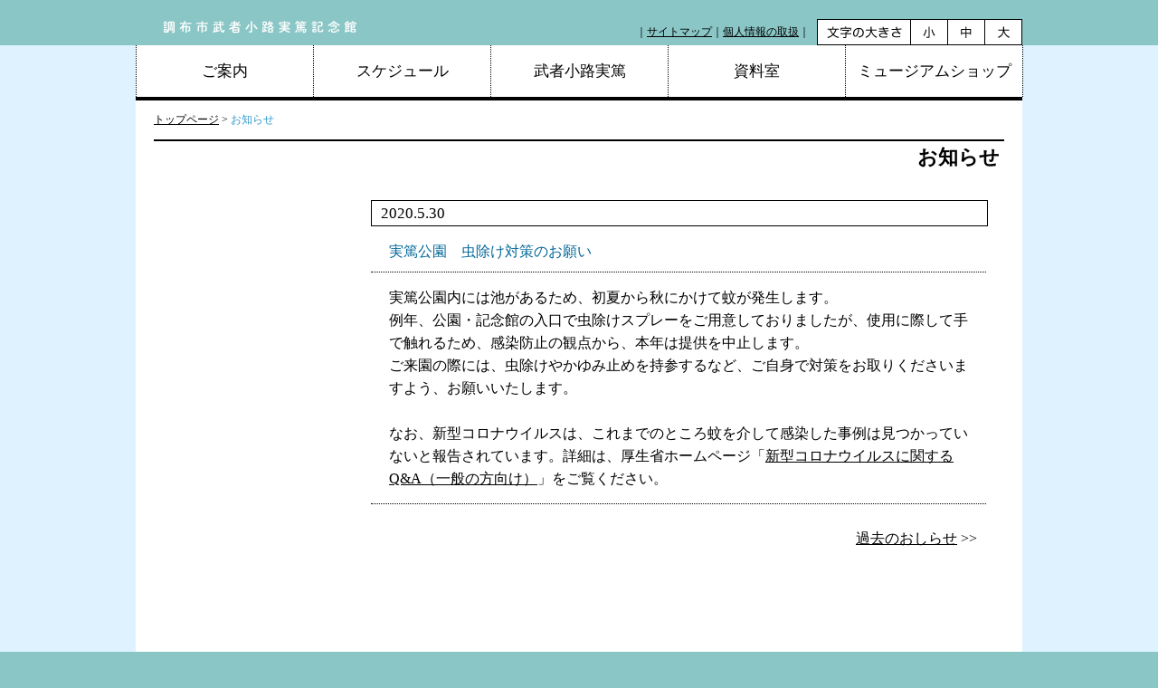

--- FILE ---
content_type: text/html
request_url: https://www.mushakoji.org/info/info_127.html
body_size: 2325
content:
<!DOCTYPE html PUBLIC "-//W3C//DTD XHTML 1.0 Transitional//EN" "http://www.w3.org/TR/xhtml1/DTD/xhtml1-transitional.dtd">
<html xmlns="http://www.w3.org/1999/xhtml"><!-- InstanceBegin template="/Templates/main.dwt" codeOutsideHTMLIsLocked="false" -->
<head>
<meta http-equiv="Content-Type" content="text/html; charset=UTF-8" />
<meta http-equiv="Content-Script-Type" content="text/javascript" />
<meta name="keywords" content="武者小路実篤,武者小路,むしゃのこうじ,実篤,實篤,調布,文学館,記念館,白樺,新しき村,実篤公園" />
<meta name="description" content="武者小路実篤記念館の公式サイト。利用案内、展覧会・講座情報、キッズコーナー、収蔵品データベース。実篤の年譜や作品紹介などを掲載。" />
<!-- InstanceBeginEditable name="doctitle" -->
<title>調布市武者小路実篤記念館 | お知らせ</title>
<!-- InstanceEndEditable -->

<link href="../css/main.css" rel="stylesheet" type="text/css" media="screen,tv" />
<link href="../css/print.css" rel="stylesheet" type="text/css" media="print" />
<script type="text/javascript" src="../js/smartrollover.js"></script>
<script type="text/javascript" src="../js/jquery.js"></script>
<script type="text/javascript" src="../js/jquery.cookie.js"></script>
<script type="text/javascript" src="../js/jquery.textresizer.js"></script>
<script type="text/javascript" src="../js/jquery.textresizer2.js"></script>
<!-- InstanceBeginEditable name="head" -->
<link href="../css/info.css" rel="stylesheet" type="text/css" media="screen,tv,print" />
<!-- InstanceEndEditable -->

</head>
<body>

<div class="wrapper">
<a name="pagetop" id="pagetop"></a>
<div class="header">
<h1><a href="../index.html"><img src="../img/main/header.png" alt="調布市武者小路実篤記念館" width="220" height="15" border="0" /></a></h1>
<p class="header_site f9">｜<a href="../map.html">サイトマップ</a>｜<a href="../about/privacy.html">個人情報の取扱</a>｜</p>
<div id="textresizer">
<ul class="textresizer">
<li><img src="../img/main/size.gif" alt="文字の大きさ" width="104" height="29" border="0" /></li><li><a href="#nogo"><img src="../img/main/size_s_off.gif" alt="小" width="41" height="29" border="0" /></a></li><li><a href="#nogo"><img src="../img/main/size_m_off.gif" alt="中" width="41" height="29" border="0" /></a></li><li><a href="#nogo"><img src="../img/main/size_l_off.gif" alt="大" width="41" height="29" border="0" /></a></li>
</ul>
</div>

<!--textresizer-->
</div>
<!--header-->

<div id="container_wrapper">

<!-- InstanceBeginEditable name="main_navi" -->
<div class="main_navi_wrapper">
  <ul class="main_navi">
  <li><a href="../about/gaiyou.html">ご案内</a></li><li><a href="../schedule/annual.html">スケジュール</a></li><li><a href="../saneatsu/life.html">武者小路実篤</a></li><li><a href="../data/topic/index.html">資料室</a></li><li><a href="../shop/goods.html">ミュージアムショップ</a></li>
  </ul>
</div>
<!-- InstanceEndEditable -->
<div class="container_inner">

<!-- InstanceBeginEditable name="pankuzu" -->
<div class="pankuzu"><p class="f10"><a href="../index.html">トップページ</a> &gt; <span class="color_3399cc">お知らせ</span></p></div>
<!-- InstanceEndEditable -->



<!-- InstanceBeginEditable name="content" -->
<div class="info_content">
<h2 class="f18">お知らせ</h2>

<h3 class="f14">2020.5.30</h3>

<h4 class="info">実篤公園　虫除け対策のお願い</h4>


<div class="info_text">
実篤公園内には池があるため、初夏から秋にかけて蚊が発生します。<br />
例年、公園・記念館の入口で虫除けスプレーをご用意しておりましたが、使用に際して手で触れるため、感染防止の観点から、本年は提供を中止します。<br />
ご来園の際には、虫除けやかゆみ止めを持参するなど、ご自身で対策をお取りくださいますよう、お願いいたします。<br />
<br />
なお、新型コロナウイルスは、これまでのところ蚊を介して感染した事例は見つかっていないと報告されています。詳細は、厚生省ホームページ「<a href="https://www.mhlw.go.jp/stf/seisakunitsuite/bunya/kenkou_iryou/dengue_fever_qa_00001.html#Q2-5" target="_blank">新型コロナウイルスに関するQ&A（一般の方向け）</a>」をご覧ください。<br />

</div>
<!--info_text-->

<div class="backnumber">
<p class="text_right"><a href="info.html">過去のおしらせ</a> &gt;&gt;</p>
</div>
<!--backnumber-->
<!--<div class="pagetop">
<p class="text_right">▲<a href="#pagetop">ページのトップへ</a></p>
</div>-->
<!--pagetop-->

<!--余白　不要であれば取ってください-->
<div class="pb200"></div>
<!--余白-->


</div>
<!-- InstanceEndEditable -->




<!-- InstanceBeginEditable name="sub_navi" -->

<!-- InstanceEndEditable -->

<div class=" clear"></div>

</div>
<!--container_inner-->

</div>
<!--container_wrapper-->

<div class="footer">
<p class="f9">Copyright, Mushakoji Saneatsu Kinenkan. All Rights Reserved.</p>
<a href="../index.html"><img src="../img/main/footer.png" alt="image" width="208" height="85" border="0" /></a>
</div>
<!--footer-->

</div>
<!--wrapper-->


</body>
<!-- InstanceEnd --></html>


--- FILE ---
content_type: text/css
request_url: https://www.mushakoji.org/css/main.css
body_size: 2285
content:

@charset "UTF-8";
/* CSS Document */

* {
	margin:0;
	padding:0;
	font-family:'ヒラギノ角ゴ Pro W3', 'Hiragino Kaku Gothic Pro', "ＭＳ Ｐゴシック", Osaka;
	font-size:100%;
	line-height:1.6;
	color: #000000;
	font-weight:normal;
}

a {
color:#000000;
text-decoration: underline;
}

a:hover {
color:#000000;
text-decoration:none;
}

.clear { clear:both; margin:0; padding: 0;}
.clearfix { display: inline-block; }


/* -----font-size----- */
.f9 { font-size:77%; }
.f10 { font-size:77%; }
.f11 { font-size:85%; }
.f12 { font-size:93%; }
.f13 { font-size:100%; }
.f14 { font-size:108%; }
.f15 { font-size:116%; }
.f16 { font-size:124%; }
.f17 { font-size:131%; }
.f18 { font-size:139%; }
.f19 { font-size:147%; }
.f20 { font-size:154%; }
.f21 { font-size:162%; }
.f22 { font-size:169%; }
.f23 { font-size:177%; }
.f24 { font-size:185%; }
.f25 { font-size:192%; }

/* -----font-color----- */

.color_3399cc { color:#3399cc; }
.color_006699 { color:#006699; }
.color_cc3333 { color:#cc3333; }
.color_FFFFFF { color:#FFFFFF; }
.color_333333 { color:#333333; }
.color_FF6600 { color:#FF6600; }
.color_996633 { color:#996633; }
.color_99cccc { color:#99cccc; }
.color_999999 { color:#999999; }

/* -----font-deco----- */
.bold{ font-weight:bold;}
.text_right{ text-align:right;}
.caption{ line-height:1.2;}

/* -----deco----- */
.dot{ border-bottom:dotted #000 1px;}

/* ----- firefox ----- */
html { overflow-y:scroll; }

/* -----body----- */
body{ background:#8ac6c6; }

/* -----wrapper----- */
div.wrapper{ margin:0 auto; }

/* -----header----- */
div.header{
	width:980px;
	height:50px;
	margin:0 auto;
	text-align:right;
	position:relative;
	vertical-align:bottom;
}

div.header h1{
	position:absolute;
	top:22px;
	left:27px;
	width:220px;
}

p.header_site{
	position:absolute;
	bottom: 5px;
	right:235px;
	font-family:inherit;
}

/* -----textsizer----- */	
div#textresizer{
	width:227px;
	position:absolute;
	top:21px;
	left:753px;
	padding:0;
	margin:0;
}

div#textresizer ul.textresizer{
	list-style:none;
}

div#textresizer ul.textresizer li{
	display:inline;
	list-style:none;
}

/* -----container----- */
div#container_wrapper{
	background:#def3ff;
	border-bottom:solid #000 4px;
}

div.container_inner{
	width:940px;
	margin:0 auto;
	padding:0 20px;
	background:#FFF;
}

/* -----pankuzu----- */
div.pankuzu{
	width:940px;
	border-bottom:solid #000 2px;
}

div.pankuzu p{
	padding:12px 0;
	line-height:1;
}

/* -----main_navi----- */
div.main_navi_wrapper{
	width:980px;
	border-bottom: solid #000 4px;
	text-align:center;
	margin:0 auto;
	background:#FFF;
}

ul.main_navi{
	width:980px;
	overflow:hidden;
	list-style:none outside;
	border-right: dotted #000 1px;
}

ul.main_navi li{
	float:left;
	border-left: dotted 1px #000;
	font-family:'メイリオ','Meiryo','ヒラギノ角ゴ Pro W3','Hiragino Kaku Gothic Pro',"ＭＳ Ｐゴシック",'Osaka';
	font-size:108%;
}

ul.main_navi li a{
	display:block;
	text-decoration: none;
	color:#000;
	background:#FFF;
	font-size:inherit;
	text-align:center;
	width:195px;
	padding-top:15px;
	padding-bottom:15px;
	font-family:'メイリオ','Meiryo','ヒラギノ角ゴ Pro W3','Hiragino Kaku Gothic Pro',"ＭＳ Ｐゴシック",'Osaka';
}
    
ul.main_navi li a:hover{
	background: #ffe97f;
	color:#000;
}

ul.main_navi li.thispage{
	text-decoration: none;
	background: #ffe97f;
	text-align:center;
	width:195px;
	padding-top:15px;
	padding-bottom:15px;
	font-size:108%;
}
/* -----main_navi end----- */

/* -----sub_navi----- */
div.sub_navi_wrapper {
	width:220px;
	float:left;
}

div.sub_navi {
	width:216px;
	border-left: solid #000 2px;
	border-right: solid #000 2px;
	border-bottom: solid #000 2px;
	margin-bottom:15px;
}

div.sub_navi ul.sub_navi{
	overflow:hidden;
	list-style:none outside;
}

div.sub_navi ul.sub_navi li{
	border-bottom: dotted 1px #000;
	font-size:85%;
	font-family:'メイリオ', Meiryo, 'ヒラギノ角ゴ Pro W3', 'Hiragino Kaku Gothic Pro', "ＭＳ Ｐゴシック", Osaka;
}

div.sub_navi ul.sub_navi li a{
	display:block;
	text-decoration: none;
	color:#000;
	background:#FFF;
	font-size:inherit;
	padding:3px 25px;
	font-family:'メイリオ', Meiryo, 'ヒラギノ角ゴ Pro W3', 'Hiragino Kaku Gothic Pro', "ＭＳ Ｐゴシック", Osaka;
}
    
div.sub_navi ul.sub_navi li a:hover{
	background: #ffe97f;
	color:#000;
}

/* sub_navi_thispage_link */
div.sub_navi ul.sub_navi li.thispage_link a{
	display:block;
	text-decoration: none;
	color:#000;
	background: #ffe97f;
	font-size:inherit;
	padding:3px 25px;
	font-family:'メイリオ', Meiryo, 'ヒラギノ角ゴ Pro W3', 'Hiragino Kaku Gothic Pro', "ＭＳ Ｐゴシック", Osaka;
}
    
div.sub_navi ul.sub_navi li.thispage_link a:hover{
	background: #ffe97f;
	color:#000;
}

/* sub_navi_last */
div.sub_navi ul.sub_navi li.last{
	border-bottom: none;
	font-family:'メイリオ', Meiryo, 'ヒラギノ角ゴ Pro W3', 'Hiragino Kaku Gothic Pro', "ＭＳ Ｐゴシック", Osaka;
}

div.sub_navi ul.sub_navi li.last a{
	border-bottom: none;
	display:block;
	text-decoration: none;
	color:#000;
	background:#FFF;
	font-size:inherit;
	padding:3px 25px;
	font-family:'メイリオ', Meiryo, 'ヒラギノ角ゴ Pro W3', 'Hiragino Kaku Gothic Pro', "ＭＳ Ｐゴシック", Osaka;
}

div.sub_navi ul.sub_navi li.last a:hover{
	background: #ffe97f;
	color:#000;
}
/* sub_navi_thispage */

div.sub_navi ul.sub_navi li.thispage{
	border-bottom: dotted 1px #000;
	background: #ffe97f;
	padding:3px 25px;
	font-family:'メイリオ', Meiryo, 'ヒラギノ角ゴ Pro W3', 'Hiragino Kaku Gothic Pro', "ＭＳ Ｐゴシック", Osaka;
}

div.sub_navi ul.sub_navi li.thispage_last{
	border-bottom: none;
	background: #ffe97f;
	padding:3px 25px;
	font-family:'メイリオ', Meiryo, 'ヒラギノ角ゴ Pro W3', 'Hiragino Kaku Gothic Pro', "ＭＳ Ｐゴシック", Osaka;
}

/* sub_navi_banner */
div.banner {
	width:216px;
}

div.banner ul.banner{
	width:220px;
	overflow:hidden;
	list-style:none outside;
	font-size:85%;
}

div.banner ul.banner li{
	background: #FFF;
	padding:0;
	border: solid #000 2px;
	margin-bottom:10px;
}

div.banner ul.banner li a{
	display:block;
	text-decoration: none;
	color:#000;
	background:#FFF;
	background:url(../img/main/banner_off.gif) left no-repeat;
	font-size:inherit;
	padding:2px 25px 2px 35px;
	font-family:'メイリオ', Meiryo, 'ヒラギノ角ゴ Pro W3', 'Hiragino Kaku Gothic Pro', "ＭＳ Ｐゴシック", Osaka;
}

div.banner ul.banner li a:hover{
	background:url(../img/main/banner_on.gif) left no-repeat;
	color:#000;
}

/* -----sub_navi end----- */

/* -----footer----- */
div.footer{
	width:980px;
	height:126px;
	margin:0 auto;
	border-left:dotted #000 1px;
	border-right:dotted #000 1px;
	position:relative;
}

div.footer p{
	position:absolute;
	left:20px;
	bottom:20px;
}

div.footer img{
	position:absolute;
	top:19px;
	left:733px;
}
/* -----footer end----- */

/* -----backnumber----- */
div.backnumber{
	width:660px;
	padding-left:10px;
	padding-right:10px;
	margin-top:25px;
}
/* -----backnumber end----- */

/* -----pagetop----- */
div.pagetop{
	width:660px;
	padding-left:10px;
	padding-right:10px;
}
/* -----pagetop end----- */

/* -----padding----- */
.pt5{ padding-top:5px; }
.pt10{ padding-top:10px; }
.pt15{ padding-top:15px; }
.pt20{ padding-top:20px; }
.pt25{ padding-top:25px; }
.pt30{ padding-top:30px; }
.pt35{ padding-top:35px; }

.pb5{ padding-bottom:5px; }
.pb10{ padding-bottom:10px; }
.pb15{ padding-bottom:15px; }
.pb20{ padding-bottom:20px; }
.pb25{ padding-bottom:25px; }
.pb30{ padding-bottom:30px; }
.pb35{ padding-bottom:35px; }
.pb100{ padding-bottom:100px; }
.pb150{ padding-bottom:150px; }
.pb200{ padding-bottom:200px; }
.pb250{ padding-bottom:250px; }
.pb300{ padding-bottom:300px; }

.pl5{ padding-left:5px; }
.pl10{ padding-left:10px; }
.pl15{ padding-left:15px; }
.pl20{ padding-left:20px; }
.pl25{ padding-left:25px; }
.pl30{ padding-left:30px; }
.pl35{ padding-left:35px; }

.pr5{ padding-right:5px; }
.pr10{ padding-right:10px; }
.pr15{ padding-right:15px; }
.pr20{ padding-right:20px; }
.pr25{ padding-right:25px; }
.pr30{ padding-right:30px; }
.pr35{ padding-right:35px; }
/* -----padding end----- */
/* -----margin----- */
.mt5{ margin-top:5px; }
.mt10{ margin-top:10px; }
.mt15{ margin-top:15px; }
.mt20{ margin-top:20px; }
.mt25{ margin-top:25px; }
.mt30{ margin-top:30px; }
.mt35{ margin-top:35px; }

.mb5{ margin-bottom:5px; }
.mb10{ margin-bottom:10px; }
.mb15{ margin-bottom:15px; }
.mb20{ margin-bottom:20px; }
.mb25{ margin-bottom:25px; }
.mb30{ margin-bottom:30px; }
.mb35{ margin-bottom:35px; }
.mb100{ margin-bottom:100px; }
.mb150{ margin-bottom:150px; }
.mb200{ margin-bottom:200px; }
.mb250{ margin-bottom:250px; }
.mb300{ margin-bottom:300px; }

.ml5{ margin-left:5px; }
.ml10{ margin-left:10px; }
.ml15{ margin-left:15px; }
.ml20{ margin-left:20px; }
.ml25{ margin-left:25px; }
.ml30{ margin-left:30px; }
.ml35{ margin-left:35px; }

.mr5{ margin-right:5px; }
.mr10{ margin-right:10px; }
.mr15{ margin-right:15px; }
.mr20{ margin-right:20px; }
.mr25{ margin-right:25px; }
.mr30{ margin-right:30px; }
.mr35{ margin-right:35px; }
/* -----margin end----- */

--- FILE ---
content_type: text/css
request_url: https://www.mushakoji.org/css/info.css
body_size: 556
content:
@charset "UTF-8";
/* CSS Document */

/* -----info_content【common】----- */
div.info_content{
	width:700px;
	float:right;
	margin-bottom:100px;
}

div.info_content h2{
	text-align:right;
	padding-right:5px;
	padding-bottom:30px;
	font-weight:bold;
}

div.info_content h3{
	width:660px;
	border: solid #000 1px;
	padding:0 10px;
	margin-bottom:10px;
	font-weight:normal;
}

div.info_content h3 span.h3_left{
	float:left;
}

div.info_content h3 span.h3_right{
	float:right;
}

/* -----info_content【common】 end----- */

/* -----お知らせ----- */

div.info_content h4.info{
	padding-top:5px;
	padding-left:20px;
	padding-right:10px;
	padding-bottom:10px;
	width:650px;
	border-bottom:dotted #000 1px;
	color:#006699;
	margin:0;
}

div.info_content div.info_text{
	width:650px;
	padding-left:20px;
	padding-right:10px;
	padding-bottom:15px;
	padding-top:15px;
	border-bottom:dotted #000 1px;
}

div.info_content div.info_text p{
	padding-bottom:10px;
}

div.info_content div.info_image_box{
	margin-top:10px;
	margin-bottom:10px;
	width:650px;
}

div.info_content div.info_kako_text{
	width:645px;
	padding-left:25px;
	padding-right:10px;
	padding-bottom:15px;
}

table.info{
	border:0;
	margin-bottom:10px;
	margin-top:10px;
}

table.info td{
	vertical-align:top;
}

ul.info_list_square{
	padding-left:20px;
	list-style-image:url(../img/main/list_square_blue.png);
}

ul.info_list_kome{
	padding-left:20px;
	padding-top:0;
	padding-bottom:0;
	list-style-image:url(../img/main/list_kome.png);
}
/* -----お知らせ end----- */



--- FILE ---
content_type: text/css
request_url: https://www.mushakoji.org/css/print.css
body_size: 1055
content:
@charset "UTF-8";
/* CSS Document */


/* -----body----- */

* {
	margin:0;
	padding:0;
	font-family:'ヒラギノ角ゴ Pro W3', 'Hiragino Kaku Gothic Pro', "ＭＳ Ｐゴシック", Osaka;
	font-size:100%;
	line-height:1.6;
	color: #000000;
	font-weight:normal;
}


body{
	margin:0;
	padding:0;
	font-family:'ヒラギノ角ゴ Pro W3', 'Hiragino Kaku Gothic Pro', "ＭＳ Ｐゴシック", Osaka;
	font-size:100%;
	line-height:1.6;
	color: #000000;
	font-weight:normal;
	background:#FFF;
}

.clear { clear:both; margin:0; padding: 0;}

.clearfix { display: inline-block; }

/* -----font-color----- */
.color_3399cc { color:#3399cc; }
.color_006699 { color:#006699; }
.color_cc3333 { color:#cc3333; }
.color_FFFFFF { color:#FFFFFF; }
.color_333333 { color:#333333; }
.color_FF6600 { color:#FF6600; }
.color_996633 { color:#996633; }

/* -----font-bold----- */
.bold{ font-weight:bold;}
.text_right{ text-align:right;}


/* -----wrapper----- */
div.wrapper{ background:#FFF; }

/* -----header----- */
div.header{ display:none; }

/* -----textsizer----- */	
div#textresizer{ display:none; }

/* -----container----- */
div#container_wrapper{ }

div.container_inner{
	width:700px;
	margin:0;
	background:#FFF;
}

/* -----pankuzu----- */
div.pankuzu{ display:none; }

/* -----main_navi----- */
div.main_navi_wrapper{ display:none; }

/* -----sub_navi----- */
div.sub_navi_wrapper{ display:none; }

/* -----footer----- */
div.footer{
	width:700px;
	margin:0 auto;
}

div.footer p{}

div.footer img{ display:none; }

/* -----backnumber----- */
div.backnumber{ display:none; }
/* -----backnumber end----- */

/* -----pagetop----- */
div.pagetop{ display:none; }
/* -----pagetop end----- */

/* -----padding----- */
.pt5{ padding-top:5px; }
.pt10{ padding-top:10px; }
.pt15{ padding-top:15px; }
.pt20{ padding-top:20px; }
.pt25{ padding-top:25px; }
.pt30{ padding-top:30px; }
.pt35{ padding-top:35px; }

.pb5{ padding-bottom:5px; }
.pb10{ padding-bottom:10px; }
.pb15{ padding-bottom:15px; }
.pb20{ padding-bottom:20px; }
.pb25{ padding-bottom:25px; }
.pb30{ padding-bottom:30px; }
.pb35{ padding-bottom:35px; }

.pl5{ padding-left:5px; }
.pl10{ padding-left:10px; }
.pl15{ padding-left:15px; }
.pl20{ padding-left:20px; }
.pl25{ padding-left:25px; }
.pl30{ padding-left:30px; }
.pl35{ padding-left:35px; }

.pr5{ padding-right:5px; }
.pr10{ padding-right:10px; }
.pr15{ padding-right:15px; }
.pr20{ padding-right:20px; }
.pr25{ padding-right:25px; }
.pr30{ padding-right:30px; }
.pr35{ padding-right:35px; }
/* -----padding end----- */
/* -----margin----- */
.mt5{ margin-top:5px; }
.mt10{ margin-top:10px; }
.mt15{ margin-top:15px; }
.mt20{ margin-top:20px; }
.mt25{ margin-top:25px; }
.mt30{ margin-top:30px; }
.mt35{ margin-top:35px; }

.mb5{ margin-bottom:5px; }
.mb10{ margin-bottom:10px; }
.mb15{ margin-bottom:15px; }
.mb20{ margin-bottom:20px; }
.mb25{ margin-bottom:25px; }
.mb30{ margin-bottom:30px; }
.mb35{ margin-bottom:35px; }
.mb100{ margin-bottom:100px; }
.mb150{ margin-bottom:150px; }
.mb200{ margin-bottom:200px; }
.mb250{ margin-bottom:250px; }
.mb300{ margin-bottom:300px; }

.ml5{ margin-left:5px; }
.ml10{ margin-left:10px; }
.ml15{ margin-left:15px; }
.ml20{ margin-left:20px; }
.ml25{ margin-left:25px; }
.ml30{ margin-left:30px; }
.ml35{ margin-left:35px; }

.mr5{ margin-right:5px; }
.mr10{ margin-right:10px; }
.mr15{ margin-right:15px; }
.mr20{ margin-right:20px; }
.mr25{ margin-right:25px; }
.mr30{ margin-right:30px; }
.mr35{ margin-right:35px; }
/* -----margin end----- */

--- FILE ---
content_type: application/javascript
request_url: https://www.mushakoji.org/js/jquery.textresizer2.js
body_size: 178
content:

   jQuery(document).ready( function() {
      jQuery( "#textresizer a" ).textresizer({
         target: "div#container_wrapper",
         type: "fontSize",
         sizes: [  "100%", "110%", "120%" ],
         selectedIndex: 1
      });
   });
